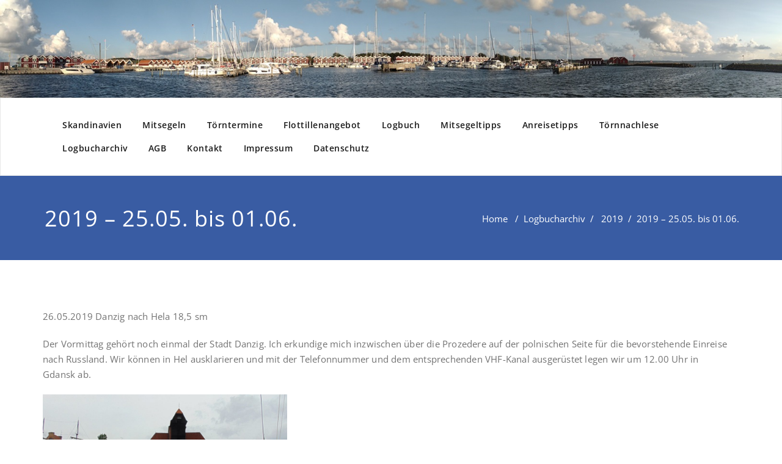

--- FILE ---
content_type: text/css
request_url: https://www.rundostsee.de/wp-content/themes/appointment/css/element.css?ver=6.9
body_size: 2121
content:
/*
* Author: Appointment Theme
* Created by: Shahid (Scientech IT)
* Copyright (c) 2014 Appointment
* Date: 27 Dec, 2014
* http://www.webriti.com/demo/wp/appointment
*/

/*Widget Css-------------------------------------------------------------------------------------------------------------------*/
/*Rss Widget*/
.widget_rss a.rsswidget {
    color: #242526;
	font-size: 15px;
    font-weight: 600;
}
.rss-date, .widget_rss cite {
    display: block;
    font-size: 1.3rem;
    line-height: 1.8462;
    padding: 5px 0;
}
.rss-date { font-weight: 600; }
.rssSummary { padding: 5px 0 5px; }
/*Recent comment widget*/
ul#recentcomments li.recentcomments a::before {
    display: none;
}
ul#recentcomments li.recentcomments span.comment-author-link {
    font-weight: 700;
}


/*----Wordpress Default Classes - Theme Unit Data Testing by shahid-----23, January-------------------------------------------*/
h1, .h1,
h2, .h2,
h3, .h3,
h4, .h4,
h5, .h5,
h6, .h6 {
	font-family: 'Open Sans';
	font-weight:400;
	color: #242526;
	margin: 0 0 20px;
}
p, .textwidget {
	color: #727272;
    font-family: 'Open Sans';
    font-size: 15px;
	font-weight:400;
    letter-spacing: 0.2px;
    line-height: 25px;
    margin: 0 0 20px;
	word-wrap: break-word;
}
.sticky { }
cite { font-style: italic !important; }
.bypostauthor{}
/*Image Alignments and captions*/
img.alignnone{ display: block; margin: 0 auto; height: auto; max-width: 100%; }
#attachment_907 { width: 100% !important; }
.alignnone img{ display: block; height: auto; }
img.alignleft, .wp-caption.alignleft{ margin-right: 30px; }
img.alignright, .wp-caption.alignright{ margin-left: 30px; float: right;}
img.wp-caption .alignnone { display: block; margin: 0 auto; height: auto; width: 100%; }
a img.alignright { float: right; }
a img.alignnone { margin: 5px 20px 20px 0; }
a img.alignleft { float: left; }
a img.aligncenter { display: block; margin-left: auto; margin-right: auto;}
.aligncenter { margin-top: .5em; margin-bottom: .5em; }  
.alignleft { float: left; margin: .5em 20px .5em 0; }
.alignright { float: right; margin: .5em 0 .5em 20px; }
.wp-caption .wp-caption-text, .gallery-caption, .entry-caption { 
	clear: left;
    font-style: italic;
    line-height: 1.5em;
    margin: 0.75em 0;
    text-align: center;
}
.wp-caption.alignright { margin: 5px 0 20px 20px;}
.wp-caption p.wp-caption-text { font-family: 'Open Sans'; font-size: 14px; margin: 12px 0; text-align: center; font-weight: 400; font-style: italic; line-height: 1.5em; }
.wp-caption.alignleft { margin: 5px 20px 20px 0;}
.gallery .gallery-icon img { 
	height: auto;
	max-width: 90%;
	padding: 0;
	border: 5px solid #fff !important;
	-moz-box-shadow: 0 0 5px 2px #ccc;
	-webkit-box-shadow: 0 0 5px 2px #ccc;
	box-shadow: 0 0 5px 2px #ccc;
 }
.gallery-item .gallery-caption { font-size: 14px; margin: 12px 0; text-align: center; font-style: italic; line-height: 1.5em; }
.wp-caption {
    -moz-border-bottom-colors: none;
    -moz-border-left-colors: none;
    -moz-border-right-colors: none;
    -moz-border-top-colors: none;
    background-color: #f8f8f8;
    border-color: #eee;
    border-image: initial;
    border-radius: 3px;
    border-style: solid;
    border-width: 1px;
    margin-bottom: 20px;
    max-width: 100%;
    padding-left: 4px;
    padding-right: 4px;
    padding-top: 4px;
    text-align: center;
}
.wp-caption > img {
    max-width: 100%;
	height: auto;
}
/* Ul and ol lists*/
ul { margin: 0 0 20px; padding: 0 0px 0px 20px; }
ol { margin: 0 0 20px; padding: 0 0px 0px 22px; }
ul li, ol li { font-weight: 500; margin: 0; padding: 6px 0; vertical-align: top; }
ul li, ul li a, ol li, ol li a  { border: 0 none; color: #727272; }
li > ul, li > ol, blockquote > ul, blockquote > ol {
    margin-left: 1.3333em;
}
/* Blockquote*/
blockquote { background-color: #f2f2f2; font-family: 'Dosis'; margin: 0 0 20px; padding: 15px 25px; }
blockquote, blockquote p { font-size: 18px; font-style: italic; font-weight: 500; line-height: 30px; letter-spacing: 1px; }
blockquote cite, blockquote small { color: #242526; font-size: 15px; display: block; line-height: 20px; padding-top: 15px; }
blockquote em, blockquote i, blockquote cite { font-style: normal; }
blockquote strong, blockquote b { font-weight: 600; }
/*Address*/
address { font-style: italic; margin: 0 0 20px; font-weight: 600; letter-spacing: 0.5px; line-height: 27px; }
/*Table*/
table { 
	border: 1px solid #e9e9e9;
	background-color: #fcfcfc; 
	border-spacing: 0; 
	letter-spacing: 0.5px; 
	margin: 0 0 20px; 
	text-align: left; 
	table-layout: fixed; 
	width: 100%; 
}
table th, table td { border: 1px solid #E8E7E7; padding: 5px 10px; }
table th, table td { border: 1px solid #E8E7E7; padding: 5px 10px; }
.calendar_wrap { padding: 0; }
.calendar_wrap th { text-align: center; border-width: 0 1px 1px 0; line-height: 1.9375; }
.calendar_wrap td { border-width: 0 1px 1px 0; line-height: 1.9375; color: #8f969c; }
table tbody a { font-weight: 700;}
.calendar_wrap table > caption {
	color: #242526;
	font-weight:600;
    font-size: 16px;
    letter-spacing: 0.5px;
    margin-bottom: 10px;
    padding: 0;
    text-align: center;
}
.sidebar-widget table th, 
.sidebar-widget table td,
.footer-widget-column table th, 
.footer-widget-column table td, 
.top-header-widget table th, 
.top-header-widget table td,
.top-contact-detail-section table th, 
.top-contact-detail-section table td { 
	text-align: center; 
}
/*Definition Lists*/
dl { margin-bottom: 25px; margin-top: 0; }
dl dt { font-weight: 700; margin-bottom: 10px; }
dl dd { margin-bottom: 20px; margin-left: 15px; }
/*Abriviation, Acronym, Big, Strike, del, em, Ins, cite, q*/
abbr, tla, acronym { text-decoration: underline; cursor: help; }
acronym { border-bottom: 0 none; }
big { font-size: large; font-weight: 600; }
s, strike, del { text-decoration: line-through; }
em, cite, q { font-style: italic; font-weight: 600; }
ins { color: #ffffff; text-decoration: none; padding: 0 3px; }
code, kbd, tt, var, samp, pre {
    font-family: Inconsolata, monospace;
    -webkit-hyphens: none;
    -moz-hyphens: none;
    -ms-hyphens: none;
    hyphens: none;
}
/*Page Links*/
.page-links a {
	border-radius: 2px;
    display: inline-block;
	border: 0 none;
    font-size: 14px;
	font-weight: 600;
    line-height: 20px;
    margin: 0px 3px 3px;
    padding: 7px 18px;
    text-align: center;
    transition: all 0.4s ease 0s;
}
.page-links a:hover { text-decoration: none; }
.page-links a:hover { text-decoration: none; }
/*Form - Pwd Input and Label*/
.post-password-form label {
    display: inline-block;
    font-size: 1.2rem;
    font-weight: 700;
    letter-spacing: 0.04em;
    line-height: 1.5;
    text-transform: uppercase;
	width: 100%;
}
.post-password-form input[type="password"], 
.textwidget form select, select {
	height: 45px;
    padding: 6px 12px;
	color: #727272;
	border: 1px solid #e9e9e9;
	margin: 10px 0;
    width: 100%;
}
.post-password-form input[type="submit"], input[type="submit"] { 
	display: inline-block; 
	font-size: 16px;	
	line-height: 20px;
	border-radius: 3px;
	letter-spacing: 0.5px;
	margin: 0px 0 3px;
	padding: 12px 34px;
	font-weight: 600;
	width: auto;
	text-align: center;
	color: #ffffff;
	transition: all 0.4s ease 0s;
	border: none;	
}
input[type="checkbox"], input[type="radio"] { 
	height: auto;
    width: auto;	
}


--- FILE ---
content_type: application/javascript
request_url: https://www.rundostsee.de/wp-content/themes/appointment/js/menu/menu.js?ver=6.9
body_size: 801
content:
/*Menu Dropdown Onhover Js*/
jQuery(document).ready(function() {

        /* ---------------------------------------------- /*
         * Initialization General Scripts for all pages
         /* ---------------------------------------------- */

        var navbar      = jQuery('.navbar-default'),
            navHeight   = navbar.height(),
           // worksgrid   = jQuery('#works-grid'),
            width       = Math.max(jQuery(window).width(), window.innerWidth),
            mobileTest  = false;

        if(/Android|webOS|iPhone|iPad|iPod|BlackBerry|IEMobile|Opera Mini/i.test(navigator.userAgent)) {
            mobileTest = true;
        }

        hoverDropdown(width, mobileTest);

        jQuery(window).resize(function() {
            var width = Math.max(jQuery(window).width(), window.innerWidth);
            hoverDropdown(width, mobileTest);
        });


        /* ---------------------------------------------- /*
         * Navbar hover dropdown on desctop
         /* ---------------------------------------------- */

        function hoverDropdown(width, mobileTest) {
            if ((width > 1100) && (mobileTest !== true)) {
                jQuery('.dropdown-menu').removeAttr("style");
                var delay = 0;
                var setTimeoutConst;
                jQuery('.navbar-default .navbar-nav > li.dropdown, .navbar-default li.dropdown > .dropdown-menu li.dropdown-submenu').hover(function() {
                        var jQuerythis = jQuery(this);
                        setTimeoutConst = setTimeout(function() {
                            jQuerythis.addClass('open');
                            jQuerythis.find('.dropdown-toggle').addClass('disabled');
                        }, delay);
                    },
                    function() {
                        clearTimeout(setTimeoutConst);
                        jQuery(this).removeClass('open');
                        jQuery(this).find('.dropdown-toggle').removeClass('disabled');
                    });
            } else {
                jQuery('.navbar-default .navbar-nav > li.dropdown, .navbar-default li.dropdown > .dropdown-menu li.dropdown-submenu').unbind('mouseenter mouseleave');
                jQuery('.navbar-default [data-toggle=dropdown]').not('.binded').addClass('binded').on('click', function(event) {
                    event.preventDefault();
                    event.stopPropagation();
                    jQuery(this).parent().siblings().removeClass('open');
                    jQuery(this).parent().siblings().find('[data-toggle=dropdown]').parent().removeClass('open');
                    jQuery(this).parent().toggleClass();
                });
            }
        }
       
       jQuery('li.dropdown').find('a').each(function (){
          var link = jQuery(this).attr('href');
              if (link==='' || link==="#") {
                jQuery(this).on('click', function(){
                if( jQuery(window).width() < 1100) {
                    jQuery('li.dropdown,li.dropdown-submenu').removeClass('open');
                    jQuery(this).next().slideToggle();
                }
                return false;
                }); 
              }
    });
        
        jQuery('li.dropdown').find('.caret').each(function(){
            jQuery(this).on('click', function(){
                if( jQuery(window).width() <= 1100) {
                  jQuery('li.dropdown,li.dropdown-submenu').removeClass('open');
                  jQuery(this).parent().next().slideToggle();
                }
             return false;
            });
        });
});
	   

	
	  